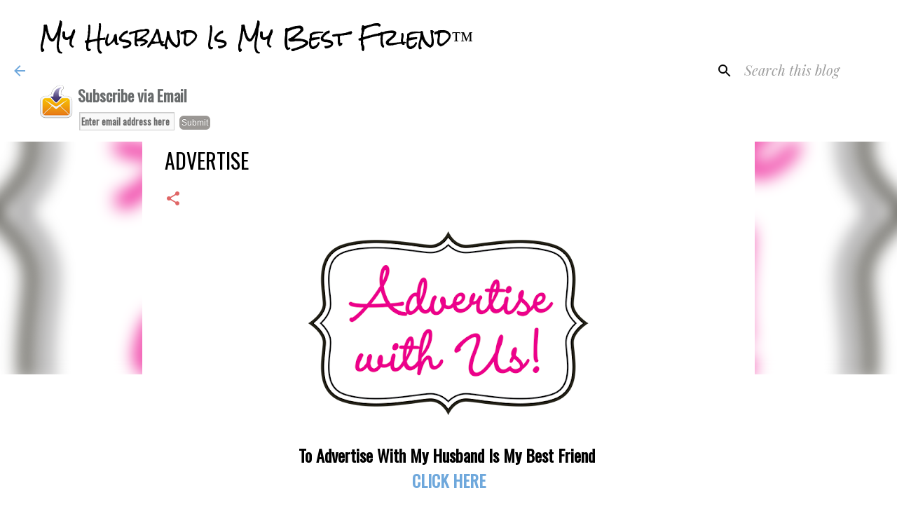

--- FILE ---
content_type: text/html; charset=utf-8
request_url: https://www.google.com/recaptcha/api2/aframe
body_size: 270
content:
<!DOCTYPE HTML><html><head><meta http-equiv="content-type" content="text/html; charset=UTF-8"></head><body><script nonce="AHEVMzIpyXPSUUaRAzFskQ">/** Anti-fraud and anti-abuse applications only. See google.com/recaptcha */ try{var clients={'sodar':'https://pagead2.googlesyndication.com/pagead/sodar?'};window.addEventListener("message",function(a){try{if(a.source===window.parent){var b=JSON.parse(a.data);var c=clients[b['id']];if(c){var d=document.createElement('img');d.src=c+b['params']+'&rc='+(localStorage.getItem("rc::a")?sessionStorage.getItem("rc::b"):"");window.document.body.appendChild(d);sessionStorage.setItem("rc::e",parseInt(sessionStorage.getItem("rc::e")||0)+1);localStorage.setItem("rc::h",'1768892627253');}}}catch(b){}});window.parent.postMessage("_grecaptcha_ready", "*");}catch(b){}</script></body></html>